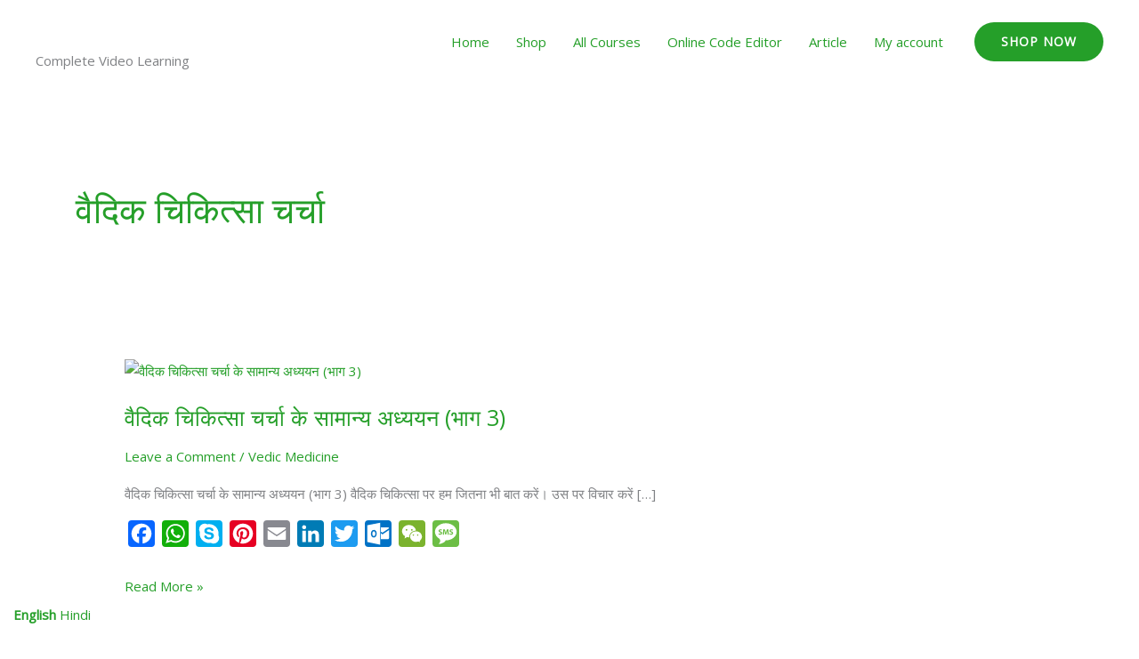

--- FILE ---
content_type: text/html; charset=utf-8
request_url: https://accounts.google.com/o/oauth2/postmessageRelay?parent=https%3A%2F%2Fnielitbhu.com&jsh=m%3B%2F_%2Fscs%2Fabc-static%2F_%2Fjs%2Fk%3Dgapi.lb.en.2kN9-TZiXrM.O%2Fd%3D1%2Frs%3DAHpOoo_B4hu0FeWRuWHfxnZ3V0WubwN7Qw%2Fm%3D__features__
body_size: 161
content:
<!DOCTYPE html><html><head><title></title><meta http-equiv="content-type" content="text/html; charset=utf-8"><meta http-equiv="X-UA-Compatible" content="IE=edge"><meta name="viewport" content="width=device-width, initial-scale=1, minimum-scale=1, maximum-scale=1, user-scalable=0"><script src='https://ssl.gstatic.com/accounts/o/2580342461-postmessagerelay.js' nonce="R4Jwb2oGXZEOyidnRlFBsg"></script></head><body><script type="text/javascript" src="https://apis.google.com/js/rpc:shindig_random.js?onload=init" nonce="R4Jwb2oGXZEOyidnRlFBsg"></script></body></html>

--- FILE ---
content_type: text/html; charset=utf-8
request_url: https://www.google.com/recaptcha/api2/aframe
body_size: 268
content:
<!DOCTYPE HTML><html><head><meta http-equiv="content-type" content="text/html; charset=UTF-8"></head><body><script nonce="BFHL41-s3c9wxCkw2csMxQ">/** Anti-fraud and anti-abuse applications only. See google.com/recaptcha */ try{var clients={'sodar':'https://pagead2.googlesyndication.com/pagead/sodar?'};window.addEventListener("message",function(a){try{if(a.source===window.parent){var b=JSON.parse(a.data);var c=clients[b['id']];if(c){var d=document.createElement('img');d.src=c+b['params']+'&rc='+(localStorage.getItem("rc::a")?sessionStorage.getItem("rc::b"):"");window.document.body.appendChild(d);sessionStorage.setItem("rc::e",parseInt(sessionStorage.getItem("rc::e")||0)+1);localStorage.setItem("rc::h",'1768783633151');}}}catch(b){}});window.parent.postMessage("_grecaptcha_ready", "*");}catch(b){}</script></body></html>

--- FILE ---
content_type: text/css
request_url: https://nielitbhu.com/wp-content/uploads/elementor/css/post-293.css?ver=1756023555
body_size: 111
content:
.elementor-293 .elementor-element.elementor-element-5fbf4b1, .elementor-293 .elementor-element.elementor-element-5fbf4b1 > .elementor-background-overlay{border-radius:50px 50px 50px 50px;}.elementor-293 .elementor-element.elementor-element-53f5cb4 > .elementor-background-overlay{background-color:#DCEC30;opacity:0.5;}.elementor-293 .elementor-element.elementor-element-53f5cb4{border-style:solid;border-width:5px 5px 5px 5px;border-color:var( --e-global-color-astglobalcolor5 );}.elementor-293 .elementor-element.elementor-element-53f5cb4, .elementor-293 .elementor-element.elementor-element-53f5cb4 > .elementor-background-overlay{border-radius:25px 25px 25px 25px;}.elementor-293 .elementor-element.elementor-element-290716f{text-align:center;}.elementor-293 .elementor-element.elementor-element-290716f .elementor-heading-title{color:var( --e-global-color-astglobalcolor0 );}.elementor-293 .elementor-element.elementor-element-8121dd5 > .elementor-widget-container{margin:0px 250px 0px 250px;}.elementor-293 .elementor-element.elementor-element-d16eeaf .elementor-button:hover, .elementor-293 .elementor-element.elementor-element-d16eeaf .elementor-button:focus{background-color:#EE0A0D;color:var( --e-global-color-astglobalcolor4 );border-color:var( --e-global-color-astglobalcolor7 );}.elementor-293 .elementor-element.elementor-element-d16eeaf .elementor-button:hover svg, .elementor-293 .elementor-element.elementor-element-d16eeaf .elementor-button:focus svg{fill:var( --e-global-color-astglobalcolor4 );}.elementor-293 .elementor-element.elementor-element-9770a4a > .elementor-container{max-width:700px;}.elementor-293 .elementor-element.elementor-element-9770a4a{transition:background 0.3s, border 0.3s, border-radius 0.3s, box-shadow 0.3s;padding:80px 0px 80px 0px;}.elementor-293 .elementor-element.elementor-element-9770a4a > .elementor-background-overlay{transition:background 0.3s, border-radius 0.3s, opacity 0.3s;}.elementor-293 .elementor-element.elementor-element-ff7b668 > .elementor-element-populated{text-align:center;}.elementor-293 .elementor-element.elementor-element-45ee0c1{border-style:solid;border-width:10px 10px 10px 10px;border-color:var( --e-global-color-astglobalcolor5 );}.elementor-293 .elementor-element.elementor-element-45ee0c1, .elementor-293 .elementor-element.elementor-element-45ee0c1 > .elementor-background-overlay{border-radius:12px 12px 12px 12px;}.elementor-293 .elementor-element.elementor-element-808fca1 .elementor-heading-title{color:var( --e-global-color-astglobalcolor0 );}@media(max-width:1024px){.elementor-293 .elementor-element.elementor-element-5fbf4b1{padding:0px 0px 0px -5px;}.elementor-293 .elementor-element.elementor-element-53f5cb4{border-width:5px 5px 5px 5px;}.elementor-293 .elementor-element.elementor-element-53f5cb4, .elementor-293 .elementor-element.elementor-element-53f5cb4 > .elementor-background-overlay{border-radius:25px 25px 25px 25px;}}@media(max-width:767px){.elementor-293 .elementor-element.elementor-element-5fbf4b1{margin-top:0px;margin-bottom:0px;padding:0px 0px 0px 0px;}.elementor-293 .elementor-element.elementor-element-53f5cb4{border-width:3px 3px 3px 3px;}.elementor-293 .elementor-element.elementor-element-53f5cb4, .elementor-293 .elementor-element.elementor-element-53f5cb4 > .elementor-background-overlay{border-radius:25px 25px 25px 25px;}.elementor-293 .elementor-element.elementor-element-8121dd5 > .elementor-widget-container{margin:0px 0px 0px 0px;}.elementor-293 .elementor-element.elementor-element-9770a4a{padding:50px 50px 20px 30px;}}

--- FILE ---
content_type: application/javascript; charset=utf-8
request_url: https://fundingchoicesmessages.google.com/f/AGSKWxX0sa9b3e0CtuWQhvo7SJsuNYUs568SyyPIn_CB_jQNYDt5SqAZVrRULxc7HjVMwbSHlZeQi4-WWsPqFGsvkpInBKOKfEGgKEvwMaiYmmrw3EOgX8d4wdsL9UEfVwjW0ytO493t8XckBf1PF6G-s_pbpxs73W6IcyGxmoCFSWCEDe7ymNhDSheqZx5M/_/adbn?/adiframe?_gallery_ads./getads-/adforgame728x90_
body_size: -1293
content:
window['336403c8-447f-487c-9047-5849dfec3427'] = true;

--- FILE ---
content_type: application/x-javascript
request_url: https://nielitbhu.com/wp-content/uploads/uag-plugin/assets/0/uag-js-266.js?ver=1756023111
body_size: -222
content:
document.addEventListener("DOMContentLoaded", function(){ window.addEventListener("DOMContentLoaded", function(){
	UAGBTimelineClasses( {"block_id":"b58a9fe9-796a-4f4b-a553-7cc3f8e5f545","timelinAlignment":"center","timelinAlignmentTablet":"left","timelinAlignmentMobile":"left"}, '.uagb-block-b58a9fe9-796a-4f4b-a553-7cc3f8e5f545' );
});
window.addEventListener("resize", function(){
	UAGBTimelineClasses( {"block_id":"b58a9fe9-796a-4f4b-a553-7cc3f8e5f545","timelinAlignment":"center","timelinAlignmentTablet":"left","timelinAlignmentMobile":"left"}, '.uagb-block-b58a9fe9-796a-4f4b-a553-7cc3f8e5f545' );
});
 });